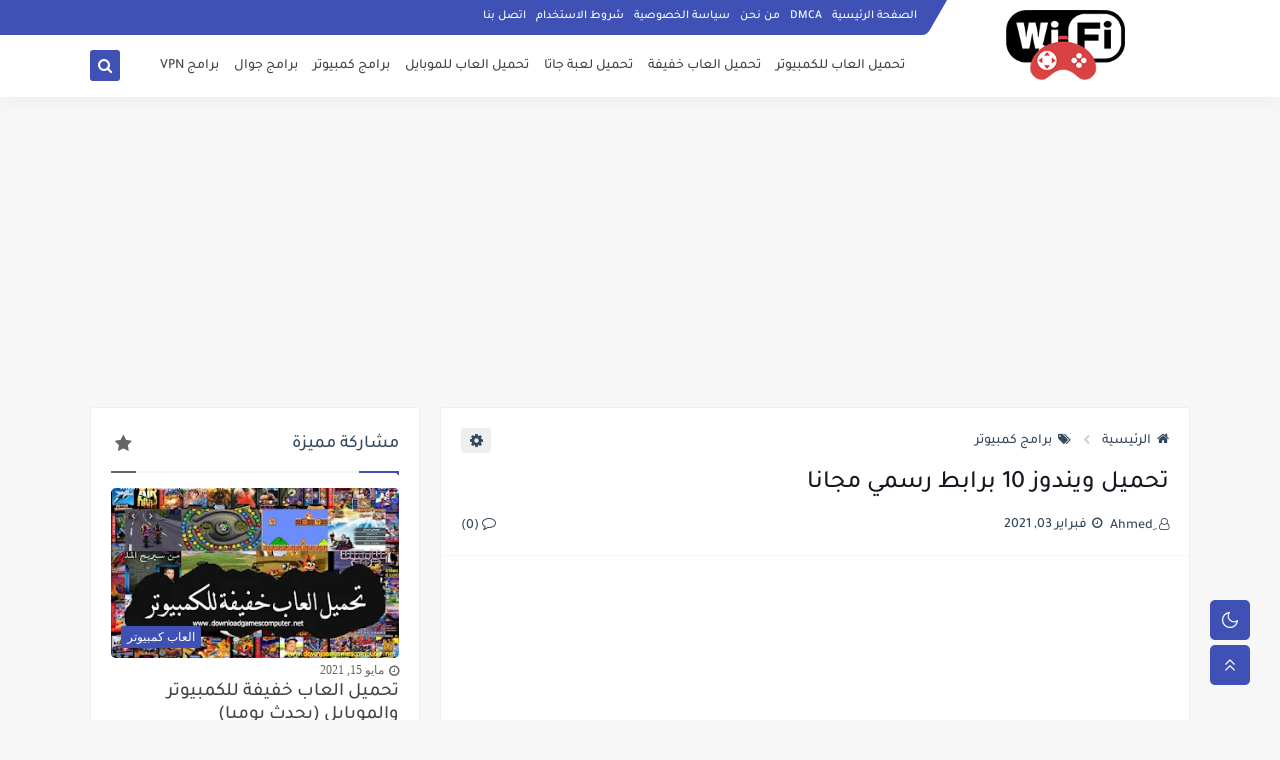

--- FILE ---
content_type: text/html; charset=utf-8
request_url: https://www.google.com/recaptcha/api2/aframe
body_size: 266
content:
<!DOCTYPE HTML><html><head><meta http-equiv="content-type" content="text/html; charset=UTF-8"></head><body><script nonce="hHbOE67hPwDYcfJlQIaFrw">/** Anti-fraud and anti-abuse applications only. See google.com/recaptcha */ try{var clients={'sodar':'https://pagead2.googlesyndication.com/pagead/sodar?'};window.addEventListener("message",function(a){try{if(a.source===window.parent){var b=JSON.parse(a.data);var c=clients[b['id']];if(c){var d=document.createElement('img');d.src=c+b['params']+'&rc='+(localStorage.getItem("rc::a")?sessionStorage.getItem("rc::b"):"");window.document.body.appendChild(d);sessionStorage.setItem("rc::e",parseInt(sessionStorage.getItem("rc::e")||0)+1);localStorage.setItem("rc::h",'1768895747085');}}}catch(b){}});window.parent.postMessage("_grecaptcha_ready", "*");}catch(b){}</script></body></html>

--- FILE ---
content_type: text/plain
request_url: https://www.google-analytics.com/j/collect?v=1&_v=j102&a=1446720581&t=pageview&_s=1&dl=https%3A%2F%2Fwww.downloadgamescomputer.com%2F2020%2F05%2Fdownload-windows-10.html&ul=en-us%40posix&dt=%D8%AA%D8%AD%D9%85%D9%8A%D9%84%20%D9%88%D9%8A%D9%86%D8%AF%D9%88%D8%B2%2010%20%D8%A8%D8%B1%D8%A7%D8%A8%D8%B7%20%D8%B1%D8%B3%D9%85%D9%8A%20%D9%85%D8%AC%D8%A7%D9%86%D8%A7&sr=1280x720&vp=1280x720&_u=IEBAAEABAAAAACAAI~&jid=1730754361&gjid=2097986967&cid=1364875713.1768895746&tid=UA-75610197-3&_gid=632283041.1768895746&_r=1&_slc=1&z=719843963
body_size: -454
content:
2,cG-KCCLQXY9J3